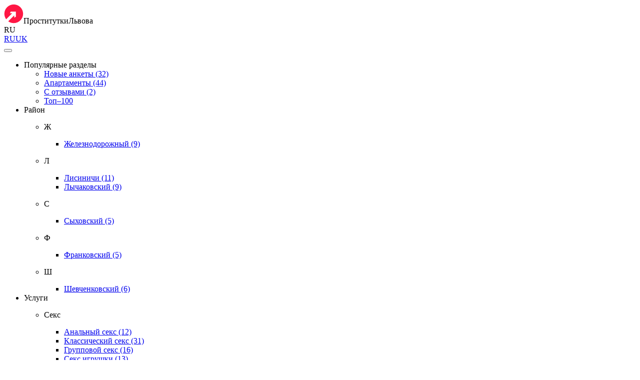

--- FILE ---
content_type: text/html; charset=UTF-8;
request_url: https://prostitutkilvova.bid/dasha-8/
body_size: 9118
content:
<!DOCTYPE html><html lang="ru"><head><meta http-equiv="X-UA-Compatible" content="IE=edge"><meta http-equiv=Content-Type content="text/html;charset=UTF-8"><title>✌ Проститутка Даша из Львова - 27 лет, 3 размер груди | 725</title><meta name="description" content="Снять проститутку Даша с 3 размером груди и возрастом 27 лет по телефону в анкете. Номер объявления 725"><meta name="viewport" content="width=device-width, minimum-scale=1, maximum-scale=1"><link href='//fonts.googleapis.com/css?family=Roboto:400italic,400,700,300&amp;subset=cyrillic' rel='stylesheet' type='text/css' /><link href="/sitecache/front.min.css?v=e4da" rel="stylesheet"><link rel="shortcut icon" href="/templates/vs-pr2-black-ua-multi/dev/img/favicons/favicon.ico" type="image/x-icon"><link rel="apple-touch-icon" href="/templates/vs-pr2-black-ua-multi/dev/img/favicons/apple-touch-icon.png"><link rel="apple-touch-icon" sizes="57x57" href="/templates/vs-pr2-black-ua-multi/dev/img/favicons/apple-touch-icon-57x57.png"><link rel="apple-touch-icon" sizes="72x72" href="/templates/vs-pr2-black-ua-multi/dev/img/favicons/apple-touch-icon-72x72.png"><link rel="apple-touch-icon" sizes="76x76" href="/templates/vs-pr2-black-ua-multi/dev/img/favicons/apple-touch-icon-76x76.png"><link rel="apple-touch-icon" sizes="114x114" href="/templates/vs-pr2-black-ua-multi/dev/img/favicons/apple-touch-icon-114x114.png"><link rel="apple-touch-icon" sizes="120x120" href="/templates/vs-pr2-black-ua-multi/dev/img/favicons/apple-touch-icon-120x120.png"><link rel="apple-touch-icon" sizes="144x144" href="/templates/vs-pr2-black-ua-multi/dev/img/favicons/apple-touch-icon-144x144.png"><link rel="apple-touch-icon" sizes="152x152" href="/templates/vs-pr2-black-ua-multi/dev/img/favicons/apple-touch-icon-152x152.png"><link rel="apple-touch-icon" sizes="180x180" href="/templates/vs-pr2-black-ua-multi/dev/img/favicons/apple-touch-icon-180x180.png"><link rel="canonical" href="https://prostitutkilvova.bid/dasha-8/"><!-- insert script 07.11.25 -->
<meta name="yandex-verification" content="ed86dfe806fe9392" />
<meta name="google-site-verification" content="eTnSUB1xlbI_GJapTQ61LtXdOeFzMsdWrAVm2iVSEWI" /><!-- Global Site Tag (gtag.js) - Google Analytics --><script async src="https://www.googletagmanager.com/gtag/js?id=UA-107567095-7"></script><script>  window.dataLayer = window.dataLayer || [];  function gtag(){dataLayer.push(arguments);}  gtag('js', new Date());  gtag('config', 'UA-107567095-7');</script><style>.spinner{width:56px;height:56px;border-radius:50%;padding:1.1px;background:conic-gradient(#0000 10%,#fff) content-box;-webkit-mask:repeating-conic-gradient(#0000 0deg,#000 1deg 20deg,#0000 21deg 36deg),radial-gradient(farthest-side,#0000 calc(100% - 9px),#000 calc(100% - 9px));-webkit-mask-composite:destination-in;mask-composite:intersect;animation:1s steps(10) infinite spinner-d55elj}@keyframes spinner-d55elj{to{transform:rotate(1turn)}}</style></head><body class="home"><header id="header" class="header"><div class="header-top"><div class="container"><div class="header__inner"><div class="logo"><a href="/"><img src="/templates/vs-pr2-black-ua-multi/dev/img/logo.svg" class="logo__img" alt="Проститутки" /></a><span class="logo__text">Проститутки<span class="logo__city--name">Львова</span></span></div><!-- lang --><div class="lang_dropdown"><div class="lang_dropbtn lang_ru">RU</div><div class="lang_dropdown-content"><a class="lang_ru lngs" href="/dasha-8/">RU</a><a class="lang_uk lngs" href="/uk/dasha-8/">UK</a></div></div><!-- end lang --></div></div></div><button id="menu-button" class="menu-button" type="button"><span class="burger-icon"></span></button><nav id="menu" class="menu" role="navigation"><div class="container"><ul class="menu-list"><li class="menu-list__item menu-list__item_box toggle-dropdown parent"><div class="menu-list__link"><i class="icon icon-hart"></i>Популярные разделы</div><div class="submenu small"><div class="container"><ul class="submenu__inner"><li class="submenu__li"><a href="/novye-ankety/" title="Проститутки Львова, Новые анкеты (32)" class="submenu__item__link">Новые анкеты <span class="count">(32)</span></a></li><li class="submenu__li"><a href="/apartamenty/" title="Проститутки Львова, Апартаменты (44)" class="submenu__item__link">Апартаменты <span class="count">(44)</span></a></li><li class="submenu__li"><a href="/s-otzyvami/" title="Проститутки Львова, С отзывами (2)" class="submenu__item__link">С отзывами <span class="count">(2)</span></a></li><li class="submenu__li"><a href="/top-100/" title="Лучшие анкеты по мнению пользователей" class="header__button">Топ–100</a></li></ul></div></div></li><li class="menu-list__item menu-list__item_box toggle-dropdown"><div class="menu-list__link"><i class="icon icon-target"></i>Район</div><div class="submenu"><div class="container"><ul class="submenu__inner"><li class="submenu__item"><p class="submenu__item__title">Ж</p><ul class="submenu__ul"><li class="submenu__li"><a class="submenu__item__link" href="/jeleznodorojniy/" title="Проститутки Львова, Район Железнодорожный">Железнодорожный <span class="count">(9)</span></a></li></ul></li><li class="submenu__item"><p class="submenu__item__title">Л</p><ul class="submenu__ul"><li class="submenu__li"><a class="submenu__item__link" href="/lisinichi/" title="Проститутки Львова, Район Лисиничи">Лисиничи <span class="count">(11)</span></a></li><li class="submenu__li"><a class="submenu__item__link" href="/lichakovskiy/" title="Проститутки Львова, Район Лычаковский">Лычаковский <span class="count">(9)</span></a></li></ul></li><li class="submenu__item"><p class="submenu__item__title">С</p><ul class="submenu__ul"><li class="submenu__li"><a class="submenu__item__link" href="/sihovskiy/" title="Проститутки Львова, Район Сыховский">Сыховский <span class="count">(5)</span></a></li></ul></li><li class="submenu__item"><p class="submenu__item__title">Ф</p><ul class="submenu__ul"><li class="submenu__li"><a class="submenu__item__link" href="/frankovskiy/" title="Проститутки Львова, Район Франковский">Франковский <span class="count">(5)</span></a></li></ul></li><li class="submenu__item"><p class="submenu__item__title">Ш</p><ul class="submenu__ul"><li class="submenu__li"><a class="submenu__item__link" href="/shevchenkovskiy/" title="Проститутки Львова, Район Шевченковский">Шевченковский <span class="count">(6)</span></a></li></ul></li></ul></div></div></li><li class="menu-list__item menu-list__item_box toggle-dropdown"><div class="menu-list__link"><i class="icon icon-service"></i>Услуги</div><div class="submenu"><div class="container"><ul class="submenu__inner"><li class="submenu__item big"><p class="submenu__item__title">Секс</p><ul class="submenu__ul"><li class="submenu__li"><a class="submenu__item__link" href="/analniy-seks/" title="Проститутки Львова - Анальный секс">Анальный секс <span class="count">(12)</span></a></li><li class="submenu__li"><a class="submenu__item__link" href="/klassicheskiy-seks/" title="Проститутки Львова - Классический секс">Классический секс <span class="count">(31)</span></a></li><li class="submenu__li"><a class="submenu__item__link" href="/gruppovoy-seks/" title="Проститутки Львова - Групповой секс">Групповой секс <span class="count">(16)</span></a></li><li class="submenu__li"><a class="submenu__item__link" href="/seks-igrushki/" title="Проститутки Львова - Секс игрушки">Секс игрушки <span class="count">(13)</span></a></li><li class="submenu__li"><a class="submenu__item__link" href="/fetish/" title="Проститутки Львова - Фетиш">Фетиш <span class="count">(6)</span></a></li></ul></li><li class="submenu__item big"><p class="submenu__item__title">Окончание</p><ul class="submenu__ul"><li class="submenu__li"><a class="submenu__item__link" href="/konchit-v-rot/" title="Проститутки Львова - Кончить в рот">Кончить в рот <span class="count">(12)</span></a></li><li class="submenu__li"><a class="submenu__item__link" href="/konchit-na-lico/" title="Проститутки Львова - Кончить на лицо">Кончить на лицо <span class="count">(11)</span></a></li></ul></li><li class="submenu__item big"><p class="submenu__item__title">Золотой дождь</p><ul class="submenu__ul"><li class="submenu__li"><a class="submenu__item__link" href="/zolotoy-dojd-priem/" title="Проститутки Львова - Золотой дождь прием">Золотой дождь прием <span class="count">(3)</span></a></li></ul></li><li class="submenu__item big"><p class="submenu__item__title">Ласка</p><ul class="submenu__ul"><li class="submenu__li"><a class="submenu__item__link" href="/minet-v-rezinke/" title="Проститутки Львова - Минет в резинке">Минет в резинке <span class="count">(29)</span></a></li><li class="submenu__li"><a class="submenu__item__link" href="/minet-v-avto/" title="Проститутки Львова - Минет в авто">Минет в авто <span class="count">(9)</span></a></li><li class="submenu__li"><a class="submenu__item__link" href="/kunnilingus/" title="Проститутки Львова - Куннилингус">Куннилингус <span class="count">(32)</span></a></li><li class="submenu__li"><a class="submenu__item__link" href="/anilingus/" title="Проститутки Львова - Анилингус">Анилингус <span class="count">(6)</span></a></li></ul></li><li class="submenu__item big"><p class="submenu__item__title">Садо-мазо</p><ul class="submenu__ul"><li class="submenu__li"><a class="submenu__item__link" href="/gospoja/" title="Проститутки Львова - Госпожа">Госпожа <span class="count">(9)</span></a></li><li class="submenu__li"><a class="submenu__item__link" href="/rabini/" title="Проститутки Львова - Рабыни">Рабыни <span class="count">(8)</span></a></li><li class="submenu__li"><a class="submenu__item__link" href="/strapon/" title="Проститутки Львова - Страпон">Страпон <span class="count">(10)</span></a></li><li class="submenu__li"><a class="submenu__item__link" href="/trampling/" title="Проститутки Львова - Трамплинг">Трамплинг <span class="count">(5)</span></a></li></ul></li><li class="submenu__item big"><p class="submenu__item__title">Массаж</p><ul class="submenu__ul"><li class="submenu__li"><a class="submenu__item__link" href="/eroticheskiy-massaj/" title="Проститутки Львова - Эротический массаж">Эротический массаж <span class="count">(19)</span></a></li><li class="submenu__li"><a class="submenu__item__link" href="/urologicheskiy-massaj/" title="Проститутки Львова - Урологический массаж">Урологический массаж <span class="count">(3)</span></a></li><li class="submenu__li"><a class="submenu__item__link" href="/tayskiy-massaj/" title="Проститутки Львова - Тайский массаж">Тайский массаж <span class="count">(2)</span></a></li></ul></li><li class="submenu__item big"><p class="submenu__item__title">Дополнительно</p><ul class="submenu__ul"><li class="submenu__li"><a class="submenu__item__link" href="/eskort/" title="Проститутки Львова - Эскорт">Эскорт <span class="count">(30)</span></a></li><li class="submenu__li"><a class="submenu__item__link" href="/semeynim-param/" title="Проститутки Львова - Семейным парам">Семейным парам <span class="count">(20)</span></a></li></ul></li><li class="submenu__item big"><p class="submenu__item__title">Фистинг</p><ul class="submenu__ul"><li class="submenu__li"><a class="submenu__item__link" href="/klassicheskiy-fisting/" title="Проститутки Львова - Классический фистинг">Классический фистинг <span class="count">(14)</span></a></li><li class="submenu__li"><a class="submenu__item__link" href="/analniy-fisting/" title="Проститутки Львова - Анальный фистинг">Анальный фистинг <span class="count">(4)</span></a></li></ul></li></ul></div></div></li><li class="menu-list__item menu-list__item_box toggle-dropdown parent"><div class="menu-list__link"><i class="icon icon-messadge"></i>Цена</div><div class="submenu small"><div class="container"><ul class="submenu__inner"><li class="submenu__li"><a href="/elitnye/" title="Проститутки Львова, Элитные (1)" class="submenu__item__link">Элитные <span class="count">(1)</span></a></li><li class="submenu__li"><a href="/deshevye/" title="Проститутки Львова, Дешевые (36)" class="submenu__item__link">Дешевые <span class="count">(36)</span></a></li><li class="submenu__li"><a href="/ot-500-do-1000-grn/" title="Проститутки Львова, От 500 до 1000 грн (28)" class="submenu__item__link">От 500 до 1000 грн <span class="count">(28)</span></a></li><li class="submenu__li"><a href="/ot-1000-do-1500-grn/" title="Проститутки Львова, От 1000 до 1500 грн (16)" class="submenu__item__link">От 1000 до 1500 грн <span class="count">(16)</span></a></li><li class="submenu__li"><a href="/ot-1500-do-2000-grn/" title="Проститутки Львова, От 1500 до 2000 грн (2)" class="submenu__item__link">От 1500 до 2000 грн <span class="count">(2)</span></a></li><li class="submenu__li"><a href="/ot-3000-do-5000-grn/" title="Проститутки Львова, От 3000 до 5000 грн (1)" class="submenu__item__link">От 3000 до 5000 грн <span class="count">(1)</span></a></li></ul></div></div></li><li class="menu-list__item menu-list__item_box toggle-dropdown parent"><div class="menu-list__link"><i class="icon icon-age"></i>Возраст</div><div class="submenu small"><div class="container"><ul class="submenu__inner"><li class="submenu__li"><a href="/ot-18-do-21-let/" title="Проститутки Львова, от 18 до 21 лет (9)" class="submenu__item__link">от 18 до 21 лет <span class="count">(9)</span></a></li><li class="submenu__li"><a href="/ot-22-do-25-let/" title="Проститутки Львова, от 22 до 25 лет (35)" class="submenu__item__link">от 22 до 25 лет <span class="count">(35)</span></a></li><li class="submenu__li"><a href="/ot-26-do-30-let/" title="Проститутки Львова, от 26 до 30 лет (1)" class="submenu__item__link">от 26 до 30 лет <span class="count">(1)</span></a></li></ul></div></div></li><li class="menu-list__item menu-list__item_box toggle-dropdown"><div class="menu-list__link"><i class="icon icon-boobs"></i>Внешность</div><div class="submenu"><div class="container"><ul class="submenu__inner"><li class="submenu__item"><p class="submenu__item__title">Размер груди</p><ul class="submenu__ul"><li class="submenu__li"><a class="submenu__item__link" href="/1-razmer/" title="Проститутки Львова, 1 размер (5)">1 размер <span class="count">(5)</span></a></li><li class="submenu__li"><a class="submenu__item__link" href="/2-razmer/" title="Проститутки Львова, 2 размер (17)">2 размер <span class="count">(17)</span></a></li><li class="submenu__li"><a class="submenu__item__link" href="/3-razmer/" title="Проститутки Львова, 3 размер (21)">3 размер <span class="count">(21)</span></a></li><li class="submenu__li"><a class="submenu__item__link" href="/4-razmer/" title="Проститутки Львова, 4 размер (1)">4 размер <span class="count">(1)</span></a></li><li class="submenu__li"><a class="submenu__item__link" href="/5-razmer/" title="Проститутки Львова, 5 размер (1)">5 размер <span class="count">(1)</span></a></li></ul></li><li class="submenu__item"><p class="submenu__item__title">Фигура</p><ul class="submenu__ul"><li class="submenu__li"><a class="submenu__item__link" href="/hudye/" title="Проститутки Львова, Худые (28)">Худые <span class="count">(28)</span></a></li></ul></li><li class="submenu__item"><p class="submenu__item__title">Рост</p><ul class="submenu__ul"><li class="submenu__li"><a class="submenu__item__link" href="/ot-150-do-160-cm/" title="Проститутки Львова, от 150 до 160 див. (1)">от 150 до 160 див. <span class="count">(1)</span></a></li><li class="submenu__li"><a class="submenu__item__link" href="/ot-161-do-165-cm/" title="Проститутки Львова, от 161 до 165 см. (4)">от 161 до 165 см. <span class="count">(4)</span></a></li><li class="submenu__li"><a class="submenu__item__link" href="/ot-166-do-170-cm/" title="Проститутки Львова, от 166 до 170 см. (28)">от 166 до 170 см. <span class="count">(28)</span></a></li><li class="submenu__li"><a class="submenu__item__link" href="/ot-171-do-175-cm/" title="Проститутки Львова, от 171 до 175 см. (10)">от 171 до 175 см. <span class="count">(10)</span></a></li><li class="submenu__li"><a class="submenu__item__link" href="/ot-176-do-180-cm/" title="Проститутки Львова, от 176 до 180 см. (2)">от 176 до 180 см. <span class="count">(2)</span></a></li></ul></li><li class="submenu__item"><p class="submenu__item__title">Цвет волос</p><ul class="submenu__ul"><li class="submenu__li"><a class="submenu__item__link" href="/blondinki/" title="Проститутки Львова, Блондинки (6)">Блондинки <span class="count">(6)</span></a></li><li class="submenu__li"><a class="submenu__item__link" href="/bryunetki/" title="Проститутки Львова, Брюнетки (39)">Брюнетки <span class="count">(39)</span></a></li></ul></li></ul></div></div></li><li class="menu-list__item menu-list__item_box toggle-dropdown parent"><div class="menu-list__link"><i class="icon icon-car-sm"></i>Дополнительно</div><div class="submenu small"><div class="container"><ul class="submenu__inner"></ul></div></div></li><li class="menu-list__item menu-list__item_btn"><a href="/filter/" class="menu-list__link"><i class="icon icon-advanced"></i>Расширеный поиск</a></li></ul></div></nav></header><section class="profile"><div class="container"><div class="profile__inner"><div class="abuse_bg"></div><div class="abuse_form"><form id="abuse" action="#" enctype="multipart/form-data" method="post"><div class="abuse_title">Жалоба</div><div class="abuse_body"><span class="abuse_disclaimer">Если вы хотите пожаловаться на данную анкету, то помимо выбора, напишите подробный комментарий в чем дело + если требуется приложите фото. Постараемся все проверить и разобраться.</span><input type="hidden" name="card_id" value="725"><input type="hidden" name="name" value="127"><input type="hidden" name="sCode" value=""><input type="hidden" name="action" value="handle_abuse"><select class="type" name="abuse_type" required><option value="" selected hidden>Укажите причину</option><option value="1">Мошенничество</option><option value="2">Чужие фото</option><option value="3">Номер не доступен</option><option value="4">Номер не отвечает</option><option value="5">Другое</option></select><textarea name="abuse_desc" placeholder="" minlength="10" maxlength="15000" required></textarea><div class="attach"><label for="attachment">Прикрепите изображение</label><input id="attachment" type="file" name="attach" accept="image/jpeg,image/png"></div><div class="abuse_captcha"><img id="cpt" src="/captcha/?type=abuse" alt="captcha"></div><input class="ab_captcha" type="text" name="captchaAbuse" placeholder="Числа с картинки" autocomplete="off" required></div><div class="abuse_request"><img class="notlazy" src="/public/images/loader.gif" alt="loader"></div><div class="abuse_footer"><input class="ab_submit" type="submit" value="Отправить"><input class="ab_cancel" type="button" value="Отменить"><input class="ab_back" type="button" value="Назад"></div></form></div><ul class="breadcrumbs-list"><li class="breadcrumbs-list__item"><a href="/" rel="nofollow">Проститутки Львова</a></li><li class="breadcrumbs-list__item"><a href="/ot-26-do-30-let/">от 26 до 30 лет</a></li><li class="breadcrumbs-list__item"><a href="/galickiy/">Галицкий</a></li><li class="breadcrumbs-list__item"><span>Проститутка Даша</span></li></ul><div class="block-warning">Анкета выключена</div><div id="mainCarousel" class="carousel card__slider--big"><a href="/media/big/725/3712.jpg" data-fancybox="top" class="carousel__slide" style="width:400px" title="Проститутка Даша, 27 лет, Фото 1, № 725"><img src="#" data-lazy-src="/media/medium/725/3712.jpg" alt="Проститутка Даша - Фото 1 №725" class="card__slide--big"></a><a href="/media/big/725/3716.jpg" data-fancybox="top" class="carousel__slide" style="width:400px" title="Проститутка Даша, 27 лет, Фото 2, № 725"><img src="#" data-lazy-src="/media/medium/725/3716.jpg" alt="Проститутка Даша - Фото 2 №725" class="card__slide--big"></a><a href="/media/big/725/3715.jpg" data-fancybox="top" class="carousel__slide" style="width:400px" title="Проститутка Даша, 27 лет, Фото 3, № 725"><img src="#" data-lazy-src="/media/medium/725/3715.jpg" alt="Проститутка Даша - Фото 3 №725" class="card__slide--big"></a></div><div class="profile__item--buttons card__buttonss"><div data-form="725" class="button like card__item--button"><img src="/templates/vs-pr2-black-ua-multi/dev/img/heart.svg" alt="heart"><span id="counter725">0</span> Нравится</div><div class="button card__item--button abuse_btn"><img src="/templates/vs-pr2-black-ua-multi/dev/img/warn.svg" alt="warn">Пожаловаться</div><div data-form="725" class="button favs card__item--button"><img src="/templates/vs-pr2-black-ua-multi/dev/img/favorite.svg" alt="favorite"><span id="favs_card725">В избранное</span></div></div><div class="profile__tags"><label>Отвечаю сама</label></div><div class="profile__data"><div class="anket_info"><div class="info__title space"><div class="info__title--wrap"><i class="icon icon-hart"></i><h1>Проститутка Даша - ID: 725</h1></div></div><div class="info_content profile__info--inner"><div class="info__wrap"><div class="content-item"><i class="icon icon-phone"></i>Номер скрыт</div><div class="info__social"></div></div><div class="content-item"> <i class="icon icon-target"></i>Галицкий</div></div></div><div class="anket_info"><div class="info__title info-title_data"><i class="icon icon-price"></i>Цены</div><div class="info_content info__content--price"><div class="price-list"><div class="price-list-item"><span>30 мин</span><span>1 Час</span><span>2 Час</span><span>Ночь</span></div><div class="price-list__title"> <i class="icon icon-time-sm"></i> Время</div></div><div class="price-list"><div class="price-list-item"><span class="no">нет</span><span>100 ₴</span><span class="no">нет</span><span class="no">нет</span></div><div class="price-list__title"> <i class="icon icon-love-house"></i> Апартаменты</div></div><div class="price-list"><div class="price-list-item"><span class="no">нет</span><span class="no">нет</span><span class="no">нет</span><span class="no">нет</span></div><div class="price-list__title"> <i class="icon icon-car-sm"></i> Выезд</div></div></div></div><div class="anket_info"><div class="info__title info-title_data"><i class="icon icon-data"></i>Данные</div><div class="info_content info__content--data"><span class="info__content--data--item">Возраст: 27</span><span class="info__content--data--item">Рост: 167</span><span class="info__content--data--item">Вес: 55</span><span class="info__content--data--item">Грудь: 3</span><span class="info__content--data--item">Русские</span><span class="info__content--data--item">Блондинки</span></div></div></div><div class="profile__tags"></div><div class="profile__wrap--map"><div class="profile__uslugi"><div class="info__title"><i class="icon icon-service"></i>Услуги</div><div class="info_content info_content_service"><div class="service-list"><ul class="link-list"><li class="link-list__title">Секс</li><li class="link-list__item "><a href="/analniy-seks/" rel="nofollow">Анальный секс</a></li><li class="link-list__item link-list__item_active"><a href="/klassicheskiy-seks/" rel="nofollow">Классический секс</a></li><li class="link-list__item "><a href="/gruppovoy-seks/" rel="nofollow">Групповой секс</a></li><li class="link-list__item "><a href="/seks-v-avto/" rel="nofollow">Секс в авто</a></li><li class="link-list__item "><a href="/seks-igrushki/" rel="nofollow">Секс игрушки</a></li><li class="link-list__item "><a href="/fetish/" rel="nofollow">Фетиш</a></li><li class="link-list__item "><a href="/feyssitting/" rel="nofollow">Фейсситтинг</a></li></ul></div><div class="service-list"><ul class="link-list"><li class="link-list__title">Окончание</li><li class="link-list__item "><a href="/konchit-v-rot/" rel="nofollow">Кончить в рот</a></li><li class="link-list__item "><a href="/konchit-na-lico/" rel="nofollow">Кончить на лицо</a></li></ul></div><div class="service-list"><ul class="link-list"><li class="link-list__title">Золотой дождь</li><li class="link-list__item "><a href="/zolotoy-dojd-vidacha/" rel="nofollow">Золотой дождь выдача</a></li><li class="link-list__item "><a href="/zolotoy-dojd-priem/" rel="nofollow">Золотой дождь прием</a></li></ul></div><div class="service-list"><ul class="link-list"><li class="link-list__title">Копро</li><li class="link-list__item "><a href="/kopro-vidacha/" rel="nofollow">Копро выдача</a></li><li class="link-list__item "><a href="/kopro-priem/" rel="nofollow">Копро прием</a></li></ul></div><div class="service-list"><ul class="link-list"><li class="link-list__title">Ласка</li><li class="link-list__item link-list__item_active"><a href="/minet-v-rezinke/" rel="nofollow">Минет в резинке</a></li><li class="link-list__item "><a href="/minet-bez-rezinki/" rel="nofollow">Минет без резинки</a></li><li class="link-list__item "><a href="/glubokiy-minet/" rel="nofollow">Глубокий минет</a></li><li class="link-list__item "><a href="/minet-v-avto/" rel="nofollow">Минет в авто</a></li><li class="link-list__item "><a href="/kunnilingus/" rel="nofollow">Куннилингус</a></li><li class="link-list__item "><a href="/anilingus/" rel="nofollow">Анилингус</a></li></ul></div><div class="service-list"><ul class="link-list"><li class="link-list__title">Садо-мазо</li><li class="link-list__item "><a href="/gospoja/" rel="nofollow">Госпожа</a></li><li class="link-list__item "><a href="/rabini/" rel="nofollow">Рабыни</a></li><li class="link-list__item "><a href="/strapon/" rel="nofollow">Страпон</a></li><li class="link-list__item "><a href="/trampling/" rel="nofollow">Трамплинг</a></li><li class="link-list__item "><a href="/porka/" rel="nofollow">Порка</a></li></ul></div><div class="service-list"><ul class="link-list"><li class="link-list__title">Массаж</li><li class="link-list__item "><a href="/eroticheskiy-massaj/" rel="nofollow">Эротический массаж</a></li><li class="link-list__item "><a href="/urologicheskiy-massaj/" rel="nofollow">Урологический массаж</a></li><li class="link-list__item "><a href="/klassicheskiy-massaj/" rel="nofollow">Классический массаж</a></li><li class="link-list__item "><a href="/tayskiy-massaj/" rel="nofollow">Тайский массаж</a></li></ul></div><div class="service-list"><ul class="link-list"><li class="link-list__title">Дополнительно</li><li class="link-list__item "><a href="/eskort/" rel="nofollow">Эскорт</a></li><li class="link-list__item "><a href="/semeynim-param/" rel="nofollow">Семейным парам</a></li><li class="link-list__item "><a href="/celuyutsya/" rel="nofollow">Целуются</a></li><li class="link-list__item "><a href="/poza-69/" rel="nofollow">Поза 69</a></li><li class="link-list__item "><a href="/otkrovennoe-lesbi-shou/" rel="nofollow">Откровенное лесби шоу</a></li><li class="link-list__item "><a href="/legkoe-lesbi-shou/" rel="nofollow">Легкое лесби шоу</a></li><li class="link-list__item "><a href="/professionalniy-striptiz/" rel="nofollow">Профессиональный стриптиз</a></li><li class="link-list__item "><a href="/lyubitelskiy-striptiz/" rel="nofollow">Любительский стриптиз</a></li></ul></div><div class="service-list"><ul class="link-list"><li class="link-list__title">Фистинг</li><li class="link-list__item "><a href="/klassicheskiy-fisting/" rel="nofollow">Классический фистинг</a></li><li class="link-list__item "><a href="/analniy-fisting/" rel="nofollow">Анальный фистинг</a></li></ul></div></div></div><div class="profile__map"><div class="info__title"><i class="icon icon-map"></i> Карта</div><div class="map__content"><div id="YMaps3ID"><span>Показать карту</span></div></div></div></div><div class="profile__wrap"><div class="info"><div class="info__title"><i class="icon icon-messadge"></i>Обо мне</div><div class="info_content">Приезжай и попробуй меня</div></div><div class="anketa__comments"><div class="anketa__comments_title"><div class="anketa__comment--title--inner"><img src="/templates/vs-pr2-black-ua-multi/dev/img/chat.png" alt="Комментарии">Комментарии (0)</div><img src="/templates/vs-pr2-black-ua-multi/dev/img/arrow-bottom-white.svg" alt="icon" class="comment__arrow"></div><div class="comments__inner"><div class="not-comments">Комментариев пока никто не оставлял. Будьте первым.</div><div class="anketa__comments_form"><div class="comments_form_title">Оставить комментарий</div><form class="anketa__comments_box" method="POST"><input type="hidden" name="sendcomment" value="send" /><input type="text" class="girpl-page__comments_form-name" name="name" placeholder="Ваше имя" value="" minlength="2" required /><textarea name="comment" class="girl-page__comments_form-text" placeholder="Комментарий" minlength="5" required></textarea><div class="comment__num--inner"><img class="anketa__comments-captcha" src="/captcha/?type=comment" alt="captcha" /><input type='text' name='s_code' value='' class="anketa__comments_form-name" placeholder="Числа с картинки" /></div><input type="submit" class="anketa__comments_form-send" value="Отправить" /></form></div></div></div></div><div class="semilar"><h2 class="semilar__title">Индивидуалки рядом</h2><div class="main__content"><p>По вашему поиску ничего не найдено</p></div></div></div></div></section><button class="button up__button up"><img src="/templates/vs-pr2-black-ua-multi/dev/img/up.svg" alt="arrow" class="up__arrow"></button><footer class="footer"><div class="container"><div class="footer__inner"><div class="logo"><img src="/templates/vs-pr2-black-ua-multi/dev/img/logo.svg" class="logo__img" alt="logo"><span class="logo__text">Проститутки<span class="logo__city--name">Львова</span></span></div><a href="/advert/" class="login" rel="nofollow"><i class="icon icon-lock"></i>Вход</a></div></div></footer><script src="/public/vendor/js/modernizr-custom.min.js"></script><script src="/public/vendor/js/jquery.min.js"></script><script>
        // Вешаем обработчик клика по блоку карты
        $('#YMaps3ID span').on('click', function () {
            $('#YMaps3ID').empty();
            var yaMap = document.createElement('script'); // Создаем переменную карты как тег script
            yaMap.type = 'text/javascript'; // Укажем тип документа в script
            yaMap.src = '//api-maps.yandex.ru/2.1/?apikey=71b49fad-05ca-4334-bce1-96fab27c15c8&lang=ru_RU'; // Укажем src для тега
            document.head.appendChild(yaMap); // И наконец добавим скрипт в документ

            setTimeout(function () {
                function init() {
                    var myMap = new ymaps.Map('YMaps3ID', {
                        center: [59.946565, 30.128097],
                        zoom: 15});myMap.behaviors.disable('scrollZoom');ymaps.geocode('Россия, Львов, район Галицкий', {
                        results: 1
                    }).then(function (res) {
                        var firstGeoObject = res.geoObjects.get(0),
                            coords = firstGeoObject.geometry.getCoordinates(), // Линтер говорит что coords не импользуется
                            bounds = firstGeoObject.properties.get('boundedBy');
                        firstGeoObject.properties.set('balloonContentBody', '<a href="/dasha-8/"><font size="4"><strong>Проститутка Даша</strong></font></a><br>');
                        myMap.geoObjects.add(firstGeoObject);

                        myMap.setBounds(bounds, {
                            checkZoomRange: true
                        });

                    });
                }

                $(document).ready(function () {
                    isAjaxCalled = true;
                    ymaps.ready(function () {
                        ymaps.ready(init);
                    });
                });
            }, 1000);
        });
        </script><script src="/public/vendor/js/jquery-3.6.0.min.js"></script><script defer src="/public/vendor/js/lazyload.js"></script><script src="/public/vendor/js/app.min.js"></script><script src="/sitecache/front.min.js?v=62d5"></script><script src="/public/vendor/js/ion.rangeSlider.min.js"></script><script src="/public/vendor/js/lightgallery.js"></script><link href="//fonts.googleapis.com/css?family=Roboto:400italic,400,700,300&amp;subset=cyrillic" rel="stylesheet"><link rel="stylesheet" href="/public/vendor/css/ion.rangeSlider.css" media="screen"><link rel="stylesheet" href="/public/vendor/css/ion.rangeSlider.skinHTML5.css" media="screen"><link href="/public/vendor/css/lightgallery.css" rel="stylesheet"><link href="/public/vendor/css/fancybox.css" rel="preload" as="style" onload="this.rel='stylesheet'"><script defer src="/public/vendor/js/fancybox.js"></script><script defer src="/templates/vs-pr2-black-ua-multi/dev/js/components/profile.js"></script> <!-- Yandex.Metrika counter --> <script >     (function(m,e,t,r,i,k,a){         m[i]=m[i]||function(){(m[i].a=m[i].a||[]).push(arguments)};         m[i].l=1*new Date();         for (var j = 0; j < document.scripts.length; j++) {if (document.scripts[j].src === r) { return; }}         k=e.createElement(t),a=e.getElementsByTagName(t)[0],k.async=1,k.src=r,a.parentNode.insertBefore(k,a)     })(window, document,'script','https://mc.webvisor.org/metrika/tag_ww.js', 'ym');      ym(103295599, 'init', {webvisor:true, trackHash:true, clickmap:true, params: {__ym: {isFromApi: 'yesIsFromApi'}}, accurateTrackBounce:true, trackLinks:true}); </script> <noscript><div><img src="https://mc.yandex.ru/watch/103295599" style="position:absolute; left:-9999px;" alt="" /></div></noscript> <!-- /Yandex.Metrika counter --></body></html>

--- FILE ---
content_type: image/svg+xml
request_url: https://prostitutkilvova.bid/templates/vs-pr2-black-ua-multi/dev/img/warn.svg
body_size: 357
content:
<svg width="25" height="24" viewBox="0 0 25 24" fill="none" xmlns="http://www.w3.org/2000/svg">
<path d="M16.213 5.50002V15.66C16.213 16.06 16.093 16.45 15.873 16.78L13.143 20.84C12.713 21.49 11.643 21.95 10.733 21.61C9.75304 21.28 9.10304 20.18 9.31304 19.2L9.83304 15.93C9.87304 15.63 9.79304 15.36 9.62304 15.15C9.45304 14.96 9.20304 14.84 8.93304 14.84H4.82304C4.03304 14.84 3.35304 14.52 2.95304 13.96C2.57304 13.42 2.50304 12.72 2.75304 12.01L5.21304 4.52002C5.52304 3.28002 6.87304 2.27002 8.21304 2.27002H12.113C12.783 2.27002 13.723 2.50002 14.153 2.93002L15.433 3.92002C15.923 4.30002 16.213 4.88002 16.213 5.50002Z" fill="white"/>
<path d="M19.393 17.61H20.423C21.973 17.61 22.603 17.01 22.603 15.53V5.48002C22.603 4.00002 21.973 3.40002 20.423 3.40002H19.393C17.843 3.40002 17.213 4.00002 17.213 5.48002V15.54C17.213 17.01 17.843 17.61 19.393 17.61Z" fill="white"/>
</svg>


--- FILE ---
content_type: image/svg+xml
request_url: https://prostitutkilvova.bid/templates/vs-pr2-black-ua-multi/dev/img/heart.svg
body_size: 162
content:
<svg width="12" height="12" viewBox="0 0 12 12" fill="none" xmlns="http://www.w3.org/2000/svg">
<path d="M8.22 1.55005C7.315 1.55005 6.505 1.99005 6 2.66505C5.495 1.99005 4.685 1.55005 3.78 1.55005C2.245 1.55005 1 2.80005 1 4.34505C1 4.94005 1.095 5.49005 1.26 6.00005C2.05 8.50005 4.485 9.99505 5.69 10.405C5.86 10.465 6.14 10.465 6.31 10.405C7.515 9.99505 9.95 8.50005 10.74 6.00005C10.905 5.49005 11 4.94005 11 4.34505C11 2.80005 9.755 1.55005 8.22 1.55005Z" fill="white"/>
</svg>


--- FILE ---
content_type: image/svg+xml
request_url: https://prostitutkilvova.bid/templates/vs-pr2-black-ua-multi/dev/img/arrow-bottom-white.svg
body_size: 189
content:
<svg width="16" height="17" viewBox="0 0 16 17" fill="none" xmlns="http://www.w3.org/2000/svg">
<path fill-rule="evenodd" clip-rule="evenodd" d="M2.41438 6.03077C2.67313 5.70733 3.1451 5.65489 3.46855 5.91364L8.00003 9.53883L12.5315 5.91364C12.855 5.65489 13.3269 5.70733 13.5857 6.03077C13.8444 6.35422 13.792 6.82619 13.4685 7.08495L8.46855 11.0849C8.19463 11.3041 7.80542 11.3041 7.53151 11.0849L2.53151 7.08495C2.20806 6.82619 2.15562 6.35422 2.41438 6.03077Z" fill="white"/>
</svg>
